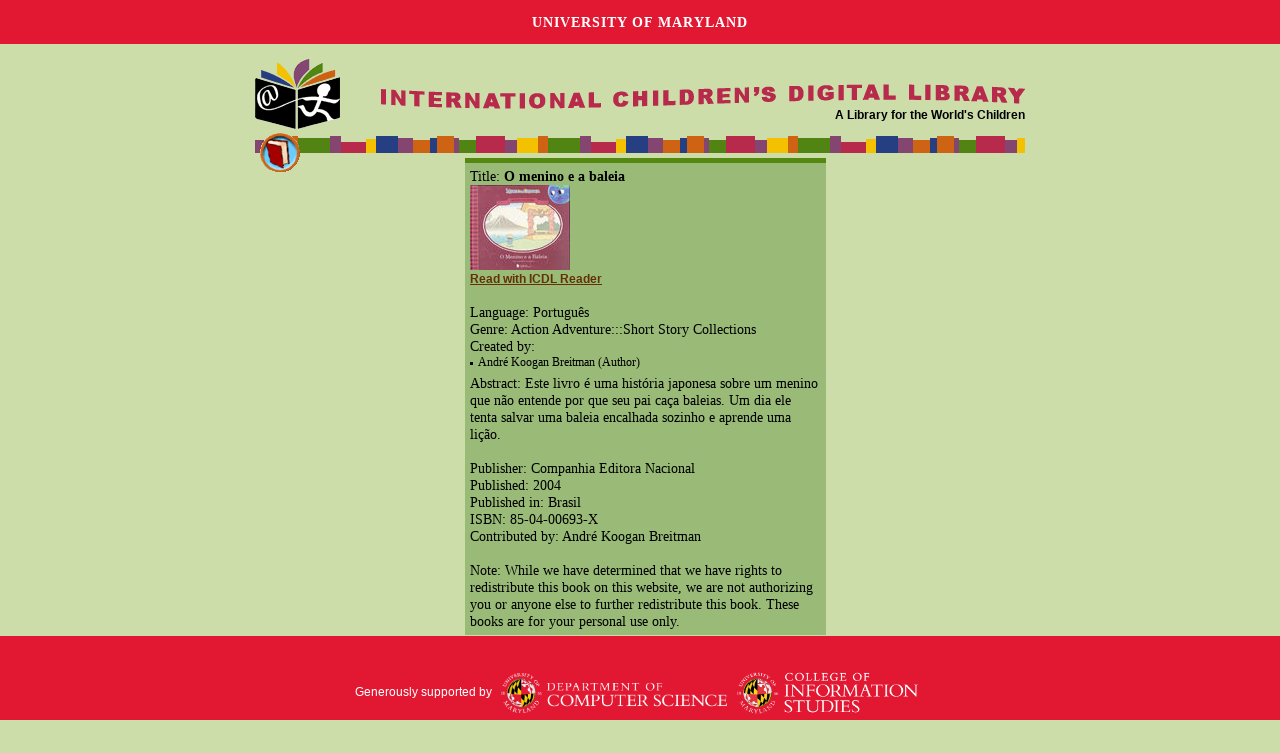

--- FILE ---
content_type: text/html
request_url: http://fr.childrenslibrary.org/library/books/b/bremeni_00930004/index.html
body_size: 1681
content:
<!DOCTYPE html>
<html xmlns='http://www.w3.org/1999/xhtml' lang='en' xml:lang='en''>
<head>
<title>ICDL - International Children's Digital Library</title>
<meta http-equiv="Content-Type" content="text/html; charset=utf-8" /><meta name="description" content="International Children&apos;s Digital Library"><meta name="keywords" content="International Children&apos;s Digital Library, ICDL, children, books, library, online, free"><link rel='stylesheet' href='../../../../styles/homeimport.css' type='text/css' />
</head>
<body>
<div id='skip-link'><a href='#body' class='sr-only sr-only-focusable'>Skip to main content</a></div>
<div id="pagewidth">
<div id="homeheader">
  <div id="mainhead">
    <div class="logo">
      <a href="../../../../index.html"><img src="../../../../images/logo.gif" alt="ICDL book logo" style="border:0;" /></a> </div>
    <div class="title">
      <a href="../../../../index.html"><img src="../../../../images/title.gif" alt="International Children's Digital Library" style="margin:25px 0 0 0;border:0;" /></a>
      <div class="sponsor">
	  A Library for the World's Children
      </div>
    </div>
    <div class="clr"></div>
  </div>
</div>
<div class="clr"></div>
<div id="homenavimg">&nbsp;</div>
<div id="homenav"></div>
<div id="navreadbooksbtn">
  <a href="../../../books.html"><img src="../../../../images/navbar-book-btn.gif" alt="Read books"/></a>
</div>
<div class="clr"></div>
<hr class="hide" />
<div id="outer">
<div id="inner">
<div class="contentheadingoffset" id="body" style="margin-left:15px">
Title: <b>O menino e a baleia</b>
<br><a href='book/index.html'><img src='book/images/bremeni_00930004-0001-thumb20-mini.jpg' alt='Read O menino e a baleia'></a>
<br><b><a href='book/index.html' > Read with ICDL Reader</a></b>
<br>
<br>Language: Português
<br>Genre: Action Adventure:::Short Story Collections
<br>Created by:
<ul>
<li>André Koogan Breitman (Author)
</ul>
Abstract: Este livro é uma história japonesa sobre um menino que não entende por que seu pai caça baleias. Um dia ele tenta salvar uma baleia encalhada sozinho e aprende uma lição.
<br>
<br>Publisher: Companhia Editora Nacional
<br>Published: 2004
<br>Published in: Brasil
<br>ISBN: 85-04-00693-X
<br>Contributed by: André Koogan Breitman
<br><br>Note: While we have determined that we have rights to redistribute this book on this website, we are not authorizing you or anyone else to further redistribute this book. These books are for your personal use only.</div></div><div class="clr"></div></div></div><div id='footer' style='color:#fff; background:#e21833'>  <span style='font-family: Verdana,Arial,sans-serif;'>Generously supported by &nbsp;&nbsp;<a href='https://www.cs.umd.edu/'><img src='../../../../images/dept_logo_reversed.png' alt='UMD CS Home' height='40px' style='vertical-align:middle'/></a> <a href='https://ischool.umd.edu/'><img src='../../../../images/iSchoolLogo.png' alt='UMD College of Information Studies' height='54px' style='vertical-align:middle'/></a></span>  <p><p><a href='https://www.umd.edu/web-accessibility' title='learn more about UMD&apos's web accessibility policy' style='color:#fff'>Web Accessibility</a>&nbsp;|&nbsp;<a href='https://umd.edu/privacy-notice' title='read the University's Privacy Notice' style='color:#fff'>Privacy Notice</a></p><br></div><script src='http://www.google-analytics.com/urchin.js' type='text/javascript'></script>
<script type='text/javascript'>
_uacct = 'UA-97669-3';
_udn = 'childrenslibrary.org';
urchinTracker();
</script>
<script src='https://umd-header.umd.edu/build/bundle.js?search=0&amp;search_domain=&amp;events=0&amp;news=0&amp;schools=0&amp;admissions=0&amp;support=0&amp;support_url=&amp;wrapper=0&amp;sticky=0'></script>
</body>
</html>
